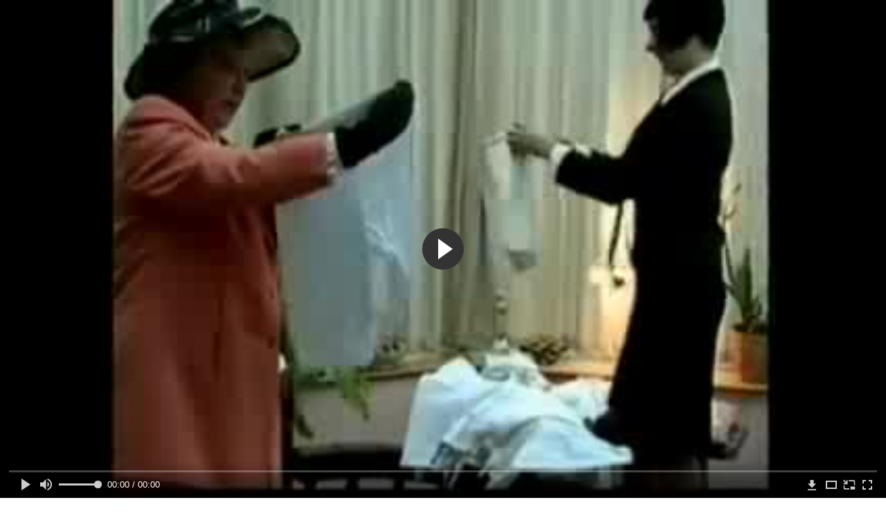

--- FILE ---
content_type: text/html; charset=utf-8
request_url: http://ridtube.me/videos/25185/
body_size: 11360
content:
<!DOCTYPE html>
<html lang="ru">
<head>
	<title>Бабуля выбрала себе панталоны</title>
	<meta http-equiv="Content-Type" content="text/html; charset=utf-8"/>
	<meta name="description" content="Старушка по статусу не может носить стринги или откровенное бикини, но всегда рада выбрать себе новые панталоны в магазине нижнего белья."/>
	<meta name="keywords" content="Бабушки, в магазине, бабушка, старуха, стринги, gjhyj, Xnxx, sex porno, сексвидео, секес, секус, порнушечка"/>
	<meta name="generator" content="KVS CMS"/>
	<meta name="viewport" content="width=device-width, initial-scale=1">
			<link href="http://ridtube.me/styles/all-responsive-metal.css?v=5.3" rel="stylesheet" type="text/css"/>
		<link href="http://ridtube.me/styles/jquery.fancybox-metal.css?v=5.3" rel="stylesheet" type="text/css"/>
					<meta property="og:title" content="Бабуля выбрала себе панталоны"/>
				<meta property="og:image" content="http://ridtube.me/contents/videos_screenshots/25000/25185/preview.jpg"/>
				<meta property="og:description" content="Старушка по статусу не может носить стринги или откровенное бикини, но всегда рада выбрать себе новые панталоны в магазине нижнего белья."/>
	 

<link href="http://ridtube.me/videos/25185/" rel="canonical" />
	<link rel="alternate" media="only screen and (max-width: 640px)" href="https://riddg2.site/videos/25185/">
	      
</head>
<body>
<div class="container">
	<div class="header">
		<div class="logo">
			<a href="http://ridtube.me/"></a>
		</div>
		<div class="search">
			<form id="search_form" action="http://ridtube.me/search/" method="get" data-url="http://ridtube.me/search/%QUERY%/">
				<span class="search-button">Искать</span>
				<div class="search-text"><input type="text" name="q" placeholder="Поиск" value=""/></div>
			</form>
		</div>
	</div>
	<nav>
		<div class="navigation">
			<button class="button">
				<span class="icon">
					<span class="ico-bar"></span>
					<span class="ico-bar"></span>
					<span class="ico-bar"></span>
				</span>
			</button>
						<ul class="primary">
				<li >
					<a href="http://ridtube.me/" id="item1">Порнуха</a>
				</li>
				<li >
					<a href="http://ridtube.me/latest-updates/" id="item2">Новые</a>
				</li>
                    <li >
						<a href="/se.php" id="item13">Порно тренды</a>
					</li>
				<li >
					<a href="http://ridtube.me/top-rated/" id="item3">Топовые</a>
				</li>
				<li >
					<a href="http://ridtube.me/most-popular/" id="item4">Популярные</a>
				</li>
													<li >
						<a href="http://ridtube.me/categories/" id="item6">Категории</a>
					</li>
									<li >
						<a href="http://ridtube.me/tags/" id="item12">Жанры порно</a>
					</li>
																											</ul>
			<ul class="secondary">
							</ul>
		</div>
	</nav>
<div class="content">
		
<div class="headline">
	<h1>Бабуля выбрала себе панталоны</h1>
</div>
<div class="block-video">
	<div class="table right-video-list">
		<div class="" id="list_videos_right_videos">
		
<div class="box">
	<div class="list-videos">
		<div class="margin-fix" id="list_videos_right_videos_items">
																		<div class="item  ">
						<a href="http://ridtube.me/videos/15675/" title="Возбужденный клитор от вибратора" data-rt="1:b741966abb5568f42b06568e9137876f:0:15675:1:">
							<div class="img">
																	<img class="thumb lazy-load" src="[data-uri]" data-original="http://ridtube.me/contents/videos_screenshots/15000/15675/280x210/1.jpg" alt="Возбужденный клитор от вибратора"  data-preview="http://ridtube.me/get_file/3/694dcad72b3186cf5db7a86b67127bff6fe6a2823b/15000/15675/15675.mp4/"  width="280" height="210"/>
																																																</div>
							<strong class="title">
																	Возбужденный клитор от вибратора
															</strong>
							<div class="wrap">
								<div class="duration">3:29</div>

																								<div class="rating positive">
									83%
								</div>
							</div>
							<div class="wrap">
																								<div class="added"><em>7 лет назад</em></div>
								<div class="views">16 152</div>
							</div>
						</a>
											</div>
									<div class="item  ">
						<a href="http://ridtube.me/videos/15588/" title="Беременная девушка позирует перед камерой" data-rt="2:b741966abb5568f42b06568e9137876f:0:15588:1:">
							<div class="img">
																	<img class="thumb lazy-load" src="[data-uri]" data-original="http://ridtube.me/contents/videos_screenshots/15000/15588/280x210/1.jpg" alt="Беременная девушка позирует перед камерой"  data-preview="http://ridtube.me/get_file/3/5c73d9709ec63f9a9b27431b0d9b3cf22911c32d48/15000/15588/15588.mp4/"  width="280" height="210"/>
																																																</div>
							<strong class="title">
																	Беременная девушка позирует перед камерой
															</strong>
							<div class="wrap">
								<div class="duration">12:55</div>

																								<div class="rating positive">
									50%
								</div>
							</div>
							<div class="wrap">
																								<div class="added"><em>7 лет назад</em></div>
								<div class="views">13 511</div>
							</div>
						</a>
											</div>
									<div class="item  ">
						<a href="http://ridtube.me/videos/27890/" title="Русские парни и девушки развлекаются на берегу реки" data-rt="3:b741966abb5568f42b06568e9137876f:0:27890:1:">
							<div class="img">
																	<img class="thumb lazy-load" src="[data-uri]" data-original="http://ridtube.me/contents/videos_screenshots/27000/27890/280x210/1.jpg" alt="Русские парни и девушки развлекаются на берегу реки"  data-preview="http://ridtube.me/get_file/3/08372d116d087bcb7178894eb47e5f5adac0173cdc/27000/27890/27890.mp4/"  width="280" height="210"/>
																																																</div>
							<strong class="title">
																	Русские парни и девушки развлекаются на берегу реки
															</strong>
							<div class="wrap">
								<div class="duration">6:09</div>

																								<div class="rating positive">
									68%
								</div>
							</div>
							<div class="wrap">
																								<div class="added"><em>7 лет назад</em></div>
								<div class="views">39 219</div>
							</div>
						</a>
											</div>
									<div class="item  ">
						<a href="http://ridtube.me/videos/20299/" title="Пока пьяная баба спала мужик трахнул ее" data-rt="4:b741966abb5568f42b06568e9137876f:0:20299:1:">
							<div class="img">
																	<img class="thumb lazy-load" src="[data-uri]" data-original="http://ridtube.me/contents/videos_screenshots/20000/20299/280x210/1.jpg" alt="Пока пьяная баба спала мужик трахнул ее"  data-preview="http://ridtube.me/get_file/3/48e005bcfc5f5fdaec520deff73e997772eec23e6b/20000/20299/20299.mp4/"  width="280" height="210"/>
																																																</div>
							<strong class="title">
																	Пока пьяная баба спала мужик трахнул ее
															</strong>
							<div class="wrap">
								<div class="duration">4:09</div>

																								<div class="rating negative">
									42%
								</div>
							</div>
							<div class="wrap">
																								<div class="added"><em>7 лет назад</em></div>
								<div class="views">144 018</div>
							</div>
						</a>
											</div>
									<div class="item  ">
						<a href="http://ridtube.me/videos/20280/" title="Спящую пьяную студентку трахает пацан" data-rt="5:b741966abb5568f42b06568e9137876f:0:20280:1:">
							<div class="img">
																	<img class="thumb lazy-load" src="[data-uri]" data-original="http://ridtube.me/contents/videos_screenshots/20000/20280/280x210/1.jpg" alt="Спящую пьяную студентку трахает пацан"  data-preview="http://ridtube.me/get_file/3/4f73e8b185671a4d74d7c344c954f564adfc12fc28/20000/20280/20280.mp4/"  width="280" height="210"/>
																																																</div>
							<strong class="title">
																	Спящую пьяную студентку трахает пацан
															</strong>
							<div class="wrap">
								<div class="duration">4:49</div>

																								<div class="rating positive">
									66%
								</div>
							</div>
							<div class="wrap">
																								<div class="added"><em>7 лет назад</em></div>
								<div class="views">169 254</div>
							</div>
						</a>
											</div>
									<div class="item  ">
						<a href="http://ridtube.me/videos/22597/" title="Женщина смотрит порнуху и мастурбирует" data-rt="6:b741966abb5568f42b06568e9137876f:0:22597:1:">
							<div class="img">
																	<img class="thumb lazy-load" src="[data-uri]" data-original="http://ridtube.me/contents/videos_screenshots/22000/22597/280x210/1.jpg" alt="Женщина смотрит порнуху и мастурбирует"  data-preview="http://ridtube.me/get_file/3/61af31170370d7b8f56fa5c78a9941f8725992cb8f/22000/22597/22597.mp4/"  width="280" height="210"/>
																																																</div>
							<strong class="title">
																	Женщина смотрит порнуху и мастурбирует
															</strong>
							<div class="wrap">
								<div class="duration">4:52</div>

																								<div class="rating positive">
									71%
								</div>
							</div>
							<div class="wrap">
																								<div class="added"><em>7 лет назад</em></div>
								<div class="views">20 942</div>
							</div>
						</a>
											</div>
									<div class="item  ">
						<a href="http://ridtube.me/videos/20528/" title="Анальный секс со зрелой дамой" data-rt="7:b741966abb5568f42b06568e9137876f:0:20528:1:">
							<div class="img">
																	<img class="thumb lazy-load" src="[data-uri]" data-original="http://ridtube.me/contents/videos_screenshots/20000/20528/280x210/1.jpg" alt="Анальный секс со зрелой дамой"  data-preview="http://ridtube.me/get_file/3/618c5efb5e7b7daec4e22c3f53b123dcf70caa5800/20000/20528/20528.mp4/"  width="280" height="210"/>
																																																</div>
							<strong class="title">
																	Анальный секс со зрелой дамой
															</strong>
							<div class="wrap">
								<div class="duration">7:00</div>

																								<div class="rating positive">
									50%
								</div>
							</div>
							<div class="wrap">
																								<div class="added"><em>7 лет назад</em></div>
								<div class="views">11 303</div>
							</div>
						</a>
											</div>
									<div class="item  ">
						<a href="http://ridtube.me/videos/9475/" title="Замужняя женщина взяла в рот у незнакомца" data-rt="8:b741966abb5568f42b06568e9137876f:0:9475:1:">
							<div class="img">
																	<img class="thumb lazy-load" src="[data-uri]" data-original="http://ridtube.me/contents/videos_screenshots/9000/9475/280x210/1.jpg" alt="Замужняя женщина взяла в рот у незнакомца"  data-preview="http://ridtube.me/get_file/3/8b0190f2927db95128f2e84f888f869586d1fee9d7/9000/9475/9475.mp4/"  width="280" height="210"/>
																																																</div>
							<strong class="title">
																	Замужняя женщина взяла в рот у незнакомца
															</strong>
							<div class="wrap">
								<div class="duration">9:18</div>

																								<div class="rating positive">
									70%
								</div>
							</div>
							<div class="wrap">
																								<div class="added"><em>7 лет назад</em></div>
								<div class="views">22 812</div>
							</div>
						</a>
											</div>
										
    <div class="item">    <a  rel="nofollow"  href="/videos/27739/">        <div class="img" style="width: 100%; height: 100%; overflow: hidden;">            <img class="thumb lazy-load" src="/contents/videos_screenshots/27000/27739/280x210/1.jpg"  />        </div>    </a></div><div class="item">    <a  rel="nofollow"  href="/videos/30272/">        <div class="img" style="width: 100%; height: 100%; overflow: hidden;">            <img class="thumb lazy-load" src="/contents/videos_screenshots/30000/30272/280x210/1.jpg"  />        </div>    </a></div><div class="item">    <a  rel="nofollow"  href="/videos/21540/">        <div class="img" style="width: 100%; height: 100%; overflow: hidden;">            <img class="thumb lazy-load" src="/contents/videos_screenshots/21000/21540/280x210/1.jpg"  />        </div>    </a></div><div class="item">    <a  rel="nofollow"  href="/videos/28035/">        <div class="img" style="width: 100%; height: 100%; overflow: hidden;">            <img class="thumb lazy-load" src="/contents/videos_screenshots/28000/28035/280x210/1.jpg"  />        </div>    </a></div>
		</div>
	</div>
</div></div>
<style>
.right-video-list .list-videos .item .wrap:last-of-type {
	display: none;
}
	.block-video .right-video-list {
		max-width: 320px;
		background: transparent;
		padding: 0 0 0 10px;
		margin:0;
	}

	.right-video-list .headline {
		padding-top: 0;
		padding-bottom: 0;
		border: 0;
	}

	.right-video-list .box {
		background: transparent;
		padding: 0;
	}

	.right-video-list .margin-fix {
		display: flex;
		align-items: flex-start;
		justify-content: space-between;
		flex-wrap: wrap;
		margin: 0 0 10px;
	}

	.right-video-list .list-videos .item {
		width:50%;
		margin: 0;
		box-sizing: border-box;
    background: transparent;
	}

	.right-video-list .list-videos .img {
		width: 100%;
		height: auto;
	}

	.right-video-list .list-videos .img img {
		border-radius: 6px;
	}

	.right-video-list .spots {
		padding: 10px;
	}

	.block-video .table .opt {
		margin: 0 0 10px;
		width: 300px;
		height: auto;
	}
</style>
		<div class="spots">
			
		</div>
	</div>
	<div class="video-holder">
	<div class="vdd-element">
		<div class="player">
			<div class="player-holder">
															

<div class="player-wrap" style="width: 100%; height: 0; padding-bottom: 75%">
        <script src="https://cdn.fluidplayer.com/v3/current/fluidplayer.min.js"></script>
    <video id="fluid-player-e2e-case" class="player-wrap">
		<source src="http://ridtube.me/get_file/3/0945a4537b272a6e434621a40a063a68208958100c/25000/25185/25185.mp4/" type="video/mp4"/>
    </video>
    <div id="related-videos" style="display: none; position: absolute; width: 65%; height: 60%; top: 5%; left: 15%; color: #fff; z-index: 10; justify-content: center; align-items: flex-start;"></div>
</div>

<script>
    var postrollShown = false;
    var pauserollShown = false;
    var adPlaying = false;
    var firstVisit = parseInt(localStorage.getItem('firstVisit')) || Date.now();
    var lastAdTime = parseInt(localStorage.getItem('lastAdTime')) || 0;

    if (!localStorage.getItem('firstVisit')) {
        localStorage.setItem('firstVisit', firstVisit);
    }

    function canShowPreroll() {
        const now = Date.now();
        const activeAdDuration = 4 * 60 * 1000;
        const adCooldown = 60 * 60 * 1000;

        if (now - firstVisit < activeAdDuration) {
            return true;
        }

        if (now - lastAdTime > adCooldown) {
            localStorage.setItem('firstVisit', now);
            localStorage.setItem('lastAdTime', now);
            return true;
        }

        return false;
    }

    var instance = fluidPlayer('fluid-player-e2e-case', {
        layoutControls: {
            posterImage: 'http://ridtube.me/contents/videos_screenshots/25000/25185/preview.jpg',
            controlBar: {
                autoHideTimeout: 3,
                animated: true,
                autoHide: true
            },
            allowDownload: true
        },
        vastOptions: {
            allowVPAID: true,
            adList: canShowPreroll() ? [
                {
                    roll: 'preRoll',
                    vastTag: '',
                }
            ] : []
        }
    });

    instance.on('play', function() {
        adPlaying = false;
        document.getElementById('related-videos').style.display = 'none';
        postrollShown = false;
        pauserollShown = false;
    });

    instance.on('ended', function() {
        if (!postrollShown && !adPlaying) {
            document.getElementById('related-videos').style.display = 'flex';
            postrollShown = true;
        }
    });

    instance.on('adStarted', function() {
        adPlaying = true;
		pauserollShown = false;
        document.getElementById('related-videos').style.display = 'none';
        localStorage.setItem('lastAdTime', Date.now());
    });

    instance.on('adEnded', function() {
        adPlaying = false;
		pauserollShown = false;
    });

    instance.on('pause', function() {
        if (!adPlaying) {
            $.ajax({
                url: '/get_random_videos.php',
                method: 'GET',
                success: function(response) {
                    document.getElementById('related-videos').innerHTML = response;
                    document.getElementById('related-videos').style.display = 'flex';
                },
                error: function() {
                    console.error('Ошибка при загрузке pauseroll.');
                }
            });
        }
    });
</script>

<style>
    .fluid_video_wrapper {
        position: absolute;
        height: 100% !important;
        width: 100% !important;
        top: 0;
        left: 0;
        z-index: 1;
    }
</style>

												</div></div>
		</div>
					
				<div class="video-info">
			<div class="info-holder">
<div class="tizer">
<div class="sponsor"><a href="/images/obmen/rt01.php" rel="nofollow" target="_blank"><img src="/images/obmen/rt01.jpg"/></a></div>
</div>
				<div class="info-buttons">
					<div class="rating-container">
													<a href="#like" class="rate-like" title="Мне нравится" data-video-id="25185" data-vote="5">Мне нравится</a>
							<a href="#dislike" class="rate-dislike" title="Мне не нравится" data-video-id="25185" data-vote="0">Мне не нравится</a>
												<div class="rating">
														
														
							<span class="voters" data-success="Спасибо!" data-error="IP уже голосовал">100% (3 голоса)</span>
							<span class="scale-holder"><span class="scale" style="width:100%;" data-rating="5.0000" data-votes="3"></span></span>
						</div>
					</div>
										<div class="tabs-menu">
						<ul>
							<li><a href="#tab_video_info" class="toggle-button">Информация</a></li>
																					
							<li><a href="#tab_comments" class="toggle-button">Комментарии (0)</a></li>
						</ul>
					</div>
				</div>
				<div id="tab_video_info" class="tab-content">
					<div class="block-details">
												<div class="info">
															<div class="item">
									Порно видео:
									<em>Старушка по статусу не может носить стринги или откровенное бикини, но всегда рада выбрать себе новые панталоны в магазине нижнего белья.</em>
								</div>
																													<div class="item">
									Категории:
																			<a href="http://ridtube.me/categories/babushki/">Бабушки</a>
																	</div>
																						<div class="item">
									Тэги:
																			<a href="http://ridtube.me/tags/v-magazine/">в магазине</a>
																			<a href="http://ridtube.me/tags/babushka/">бабушка</a>
																			<a href="http://ridtube.me/tags/staruha/">старуха</a>
																			<a href="http://ridtube.me/tags/stringi/">стринги</a>
																			<a href="http://ridtube.me/tags/gjhyj/">gjhyj</a>
																			<a href="http://ridtube.me/tags/xnxx/">Xnxx</a>
																			<a href="http://ridtube.me/tags/sex-porno/">sex porno</a>
																			<a href="http://ridtube.me/tags/seksvideo/">сексвидео</a>
																			<a href="http://ridtube.me/tags/sekes/">секес</a>
																			<a href="http://ridtube.me/tags/sekus/">секус</a>
																			<a href="http://ridtube.me/tags/pornushechka/">порнушечка</a>
																	</div>
																																				<div class="item">
									Скачать:
																													<a href="http://ridtube.me/get_file/3/0945a4537b272a6e434621a40a063a68208958100c/25000/25185/25185.mp4/?download_filename=27671.mp4&download=true" data-attach-session="PHPSESSID">MP4, 22.21 Mb</a>
																	</div>
													</div>
					</div>
				</div>
												<div id="tab_share" class="tab-content hidden">
					<div class="block-share">
						<form>
							<div class="row">
								<label for="share_link" class="field-label">Ссылка на это видео</label>
								<div class="block-bookmarks">
								</div>
								<input type="text" id="share_link" class="textfield middle" value="http://ridtube.me/videos/25185/" readonly>
							</div>
							<div class="row">
								<label for="share_bb_code" class="field-label">BB код</label>
								<input type="text" id="share_bb_code" class="textfield" value="[url=http://ridtube.me/videos/25185/]Бабуля выбрала себе панталоны[/url]" readonly>
							</div>
													</form>
					</div>
				</div>
				<div id="tab_comments" class="tab-content hidden">
						
<div class="block-comments" data-block-id="video_comments_video_comments">
	<form method="post">
									<a href="#add_comment" class="toggle-button">Добавить комментарий</a>
							<label class="field-label">Комментарии</label>
		<span class="hint">
																				Вы будете первым!
					</span>

					<div class="success hidden">
				Спасибо! Ваш комментарий отправлен на проверку.
			</div>
			<div class="block-new-comment">
				<div class="generic-error hidden"></div>
				<div>
											<div class="row">
							<label for="comment_username" class="field-label">Ваше имя</label>
							<input type="text" id="comment_username" name="anonymous_username" maxlength="30" class="textfield" placeholder="введите имя, если хотите персонифицировать свой комментарий"/>
						</div>
										<div class="row">
						<label for="comment_message" class="field-label required">Комментарий</label>
													<div class="smileys-support">
								<div class="smileys-bar">
	<img data-src="http://ridtube.me/images/emoticons/smile.png" alt=":)"/>
	<img data-src="http://ridtube.me/images/emoticons/cool.png" alt="8-)"/>
	<img data-src="http://ridtube.me/images/emoticons/cwy.png" alt=";("/>
	<img data-src="http://ridtube.me/images/emoticons/grin.png" alt=":D"/>
	<img data-src="http://ridtube.me/images/emoticons/sad.png" alt=":("/>
	<img data-src="http://ridtube.me/images/emoticons/shocked.png" alt=":O"/>
	<img data-src="http://ridtube.me/images/emoticons/tongue.png" alt=":P"/>
	<img data-src="http://ridtube.me/images/emoticons/wink.png" alt=";)"/>
	<img data-src="http://ridtube.me/images/emoticons/heart.png" alt=":heart:"/>
	<img data-src="http://ridtube.me/images/emoticons/ermm.png" alt=":ermm:"/>
	<img data-src="http://ridtube.me/images/emoticons/angel.png" alt=":angel:"/>
	<img data-src="http://ridtube.me/images/emoticons/angry.png" alt=":angry:"/>
	<img data-src="http://ridtube.me/images/emoticons/alien.png" alt=":alien:"/>
	<img data-src="http://ridtube.me/images/emoticons/blink.png" alt=":blink:"/>
	<img data-src="http://ridtube.me/images/emoticons/blush.png" alt=":blush:"/>
	<img data-src="http://ridtube.me/images/emoticons/cheerful.png" alt=":cheerful:"/>
	<img data-src="http://ridtube.me/images/emoticons/devil.png" alt=":devil:"/>
	<img data-src="http://ridtube.me/images/emoticons/dizzy.png" alt=":dizzy:"/>
	<img data-src="http://ridtube.me/images/emoticons/getlost.png" alt=":getlost:"/>
	<img data-src="http://ridtube.me/images/emoticons/happy.png" alt=":happy:"/>
	<img data-src="http://ridtube.me/images/emoticons/kissing.png" alt=":kissing:"/>
	<img data-src="http://ridtube.me/images/emoticons/ninja.png" alt=":ninja:"/>
	<img data-src="http://ridtube.me/images/emoticons/pinch.png" alt=":pinch:"/>
	<img data-src="http://ridtube.me/images/emoticons/pouty.png" alt=":pouty:"/>
	<img data-src="http://ridtube.me/images/emoticons/sick.png" alt=":sick:"/>
	<img data-src="http://ridtube.me/images/emoticons/sideways.png" alt=":sideways:"/>
	<img data-src="http://ridtube.me/images/emoticons/silly.png" alt=":silly:"/>
	<img data-src="http://ridtube.me/images/emoticons/sleeping.png" alt=":sleeping:"/>
	<img data-src="http://ridtube.me/images/emoticons/unsure.png" alt=":unsure:"/>
	<img data-src="http://ridtube.me/images/emoticons/w00t.png" alt=":woot:"/>
	<img data-src="http://ridtube.me/images/emoticons/wassat.png" alt=":wassat:"/>
</div>								<textarea class="textarea" id="comment_message" name="comment" rows="3" placeholder=""></textarea>
								<div class="field-error down"></div>
							</div>
											</div>
					<div class="bottom">
													<label>Пожалуйста, подтвердите, что вы не являетесь автоматической программой.</label>
							<div class="captcha-control">
																	<div class="image">
										<img data-src="http://ridtube.me/captcha/comments/?rand=1768548509" alt="Картинка защиты"/>
										<label for="comment_code" class="field-label required">Код защиты</label>
										<input type="text" id="comment_code" class="textfield" name="code" autocomplete="off">
										<div class="field-error up"></div>
									</div>
																<input type="hidden" name="action" value="add_comment"/>
								<input type="hidden" name="video_id" value="25185">
								<input type="submit" class="submit" value="Отправить">
							</div>
											</div>
				</div>
			</div>
			</form>

	<div class="list-comments hidden">
	<div id="video_comments_video_comments">
		<div class="margin-fix" id="video_comments_video_comments_items">
					</div>

								</div>
</div></div>


				</div>
			</div>
		</div>
<!--
<div class="sponsor"><a href="/images/obmen/pa01.php" rel="nofollow" target="_blank"><img width="100%" height="100%" src="/images/obmen/pa01.jpg"/></a></div>
<div class="sponsor"><a href="/images/obmen/sp01.php" rel="nofollow" target="_blank"><img src="/images/obmen/sp01.jpg"/></a></div>
-->
<table width="100%" height="100%">  <tbody>    <tr><td style="width: 33.33%;">  <div style="width: 100%; height: auto; display: flex; justify-content: center; align-items: center;">    <a rel="nofollow" href="/videos/16026/">      <div class="img" style="width: 100%; height: auto; overflow: hidden;">        <img src="/contents/videos_screenshots/16000/16026/280x210/1.jpg" style="width: 100%; height: auto;">      </div>    </a>  </div></td><td style="width: 33.33%;">  <div style="width: 100%; height: auto; display: flex; justify-content: center; align-items: center;">    <a rel="nofollow" href="/videos/19254/">      <div class="img" style="width: 100%; height: auto; overflow: hidden;">        <img src="/contents/videos_screenshots/19000/19254/280x210/1.jpg" style="width: 100%; height: auto;">      </div>    </a>  </div></td><td style="width: 33.33%;">  <div style="width: 100%; height: auto; display: flex; justify-content: center; align-items: center;">    <a rel="nofollow" href="/videos/3095/">      <div class="img" style="width: 100%; height: auto; overflow: hidden;">        <img src="/contents/videos_screenshots/3000/3095/280x210/1.jpg" style="width: 100%; height: auto;">      </div>    </a>  </div></td>    </tr>  </tbody></table>	</div>
</div>
<div class="box bottom-adv"><script src="https://mrgr.me/stats/counter.js"></script></div>

	<div class="related-videos" id="list_videos_related_videos">
	<ul class="list-sort" id="list_videos_related_videos_filter_list">
					<li><span>Похожие видео</span></li>
		
		
			</ul>
		
<div class="box">
	<div class="list-videos">
		<div class="margin-fix" id="list_videos_related_videos_items">
																		<div class="item  ">
						<a href="http://ridtube.me/videos/8364/" title="Молоденькая Сюзанна своим ротиком заработала себе пятерку в школе" data-rt="1:666b145e147500c0e495436f30b65f53:0:8364:1:">
							<div class="img">
																	<img class="thumb lazy-load" src="[data-uri]" data-original="http://ridtube.me/contents/videos_screenshots/8000/8364/280x210/1.jpg" alt="Молоденькая Сюзанна своим ротиком заработала себе пятерку в школе"  data-preview="http://ridtube.me/get_file/3/f5b5ebb1d5be77da6d716976ecaa1a0c489f65d763/8000/8364/8364.mp4/"  width="280" height="210"/>
																																																</div>
							<strong class="title">
																	Молоденькая Сюзанна своим ротиком заработала себе пятерку в школе
															</strong>
							<div class="wrap">
								<div class="duration">1:04</div>

																								<div class="rating positive">
									71%
								</div>
							</div>
							<div class="wrap">
																								<div class="added"><em>7 лет назад</em></div>
								<div class="views">8 212</div>
							</div>
						</a>
											</div>
									<div class="item  ">
						<a href="http://ridtube.me/videos/2701/" title="Лысый чернокожий паренек подцепил себе телочку и потащил трахаться" data-rt="2:666b145e147500c0e495436f30b65f53:0:2701:1:">
							<div class="img">
																	<img class="thumb lazy-load" src="[data-uri]" data-original="http://ridtube.me/contents/videos_screenshots/2000/2701/280x210/1.jpg" alt="Лысый чернокожий паренек подцепил себе телочку и потащил трахаться"  data-preview="http://ridtube.me/get_file/3/08e20d524d76e09706da37b3c750103e1391f8e037/2000/2701/2701.mp4/"  width="280" height="210"/>
																																																</div>
							<strong class="title">
																	Лысый чернокожий паренек подцепил себе телочку и потащил трахаться
															</strong>
							<div class="wrap">
								<div class="duration">11:21</div>

																								<div class="rating positive">
									100%
								</div>
							</div>
							<div class="wrap">
																								<div class="added"><em>7 лет назад</em></div>
								<div class="views">6 386</div>
							</div>
						</a>
											</div>
									<div class="item  ">
						<a href="http://ridtube.me/videos/29995/" title="Вебкам модель танцует в чате для привлечения внимания к себе" data-rt="3:666b145e147500c0e495436f30b65f53:0:29995:1:">
							<div class="img">
																	<img class="thumb lazy-load" src="[data-uri]" data-original="http://ridtube.me/contents/videos_screenshots/29000/29995/280x210/1.jpg" alt="Вебкам модель танцует в чате для привлечения внимания к себе"  data-preview="http://ridtube.me/get_file/3/ccee86bcadb034be57ea9dfa8db7196dbd97a26967/29000/29995/29995.mp4/"  width="280" height="210"/>
																																																</div>
							<strong class="title">
																	Вебкам модель танцует в чате для привлечения внимания к себе
															</strong>
							<div class="wrap">
								<div class="duration">7:11</div>

																								<div class="rating positive">
									100%
								</div>
							</div>
							<div class="wrap">
																								<div class="added"><em>6 лет назад</em></div>
								<div class="views">10 392</div>
							</div>
						</a>
											</div>
									<div class="item  ">
						<a href="http://ridtube.me/videos/30978/" title="Женщина с волосатыми подмышками у камина засовывает трусики себе в мохнатку" data-rt="4:666b145e147500c0e495436f30b65f53:0:30978:1:">
							<div class="img">
																	<img class="thumb lazy-load" src="[data-uri]" data-original="http://ridtube.me/contents/videos_screenshots/30000/30978/280x210/1.jpg" alt="Женщина с волосатыми подмышками у камина засовывает трусики себе в мохнатку"  data-preview="http://ridtube.me/get_file/3/43232d623069ae606a84ca2f3183ceeede411c4e9f/30000/30978/30978.mp4/"  width="280" height="210"/>
																																																</div>
							<strong class="title">
																	Женщина с волосатыми подмышками у камина засовывает трусики себе в мохнатку
															</strong>
							<div class="wrap">
								<div class="duration">9:56</div>

																								<div class="rating positive">
									91%
								</div>
							</div>
							<div class="wrap">
																								<div class="added"><em>5 лет назад</em></div>
								<div class="views">13 409</div>
							</div>
						</a>
											</div>
									<div class="item  ">
						<a href="http://ridtube.me/videos/26776/" title="Немолодая латиноска нашла себе бойфренда" data-rt="5:666b145e147500c0e495436f30b65f53:0:26776:1:">
							<div class="img">
																	<img class="thumb lazy-load" src="[data-uri]" data-original="http://ridtube.me/contents/videos_screenshots/26000/26776/280x210/1.jpg" alt="Немолодая латиноска нашла себе бойфренда"  data-preview="http://ridtube.me/get_file/3/dd8422d859e103bb03ea5f449ce4762377054fde4a/26000/26776/26776.mp4/"  width="280" height="210"/>
																																																</div>
							<strong class="title">
																	Немолодая латиноска нашла себе бойфренда
															</strong>
							<div class="wrap">
								<div class="duration">14:04</div>

																								<div class="rating positive">
									100%
								</div>
							</div>
							<div class="wrap">
																								<div class="added"><em>7 лет назад</em></div>
								<div class="views">5 207</div>
							</div>
						</a>
											</div>
									<div class="item  ">
						<a href="http://ridtube.me/videos/27946/" title="Жена делает мужу роскошный минет помогая себе руками" data-rt="6:666b145e147500c0e495436f30b65f53:0:27946:1:">
							<div class="img">
																	<img class="thumb lazy-load" src="[data-uri]" data-original="http://ridtube.me/contents/videos_screenshots/27000/27946/280x210/1.jpg" alt="Жена делает мужу роскошный минет помогая себе руками"  data-preview="http://ridtube.me/get_file/3/dc0442891d7e68d442f84128611503ea4f96a52dc3/27000/27946/27946.mp4/"  width="280" height="210"/>
																																																</div>
							<strong class="title">
																	Жена делает мужу роскошный минет помогая себе руками
															</strong>
							<div class="wrap">
								<div class="duration">1:06</div>

																								<div class="rating positive">
									81%
								</div>
							</div>
							<div class="wrap">
																								<div class="added"><em>7 лет назад</em></div>
								<div class="views">13 996</div>
							</div>
						</a>
											</div>
									<div class="item  ">
						<a href="http://ridtube.me/videos/26536/" title="Любитель старых кисок нашёл себе забаву" data-rt="7:666b145e147500c0e495436f30b65f53:0:26536:1:">
							<div class="img">
																	<img class="thumb lazy-load" src="[data-uri]" data-original="http://ridtube.me/contents/videos_screenshots/26000/26536/280x210/1.jpg" alt="Любитель старых кисок нашёл себе забаву"  data-preview="http://ridtube.me/get_file/3/bd3284e56562808717f570e81ec7e0aef97a777b4c/26000/26536/26536.mp4/"  width="280" height="210"/>
																																																</div>
							<strong class="title">
																	Любитель старых кисок нашёл себе забаву
															</strong>
							<div class="wrap">
								<div class="duration">4:09</div>

																								<div class="rating positive">
									75%
								</div>
							</div>
							<div class="wrap">
																								<div class="added"><em>7 лет назад</em></div>
								<div class="views">6 971</div>
							</div>
						</a>
											</div>
									<div class="item  ">
						<a href="http://ridtube.me/videos/27999/" title="Муж и жена приглашают к себе в гости нового знакомого" data-rt="8:666b145e147500c0e495436f30b65f53:0:27999:1:">
							<div class="img">
																	<img class="thumb lazy-load" src="[data-uri]" data-original="http://ridtube.me/contents/videos_screenshots/27000/27999/280x210/1.jpg" alt="Муж и жена приглашают к себе в гости нового знакомого"  data-preview="http://ridtube.me/get_file/3/7134748262b6884b5c33916f56db1e03409cb26bf6/27000/27999/27999.mp4/"  width="280" height="210"/>
																																																</div>
							<strong class="title">
																	Муж и жена приглашают к себе в гости нового знакомого
															</strong>
							<div class="wrap">
								<div class="duration">2:03</div>

																								<div class="rating positive">
									100%
								</div>
							</div>
							<div class="wrap">
																								<div class="added"><em>7 лет назад</em></div>
								<div class="views">7 737</div>
							</div>
						</a>
											</div>
									<div class="item  ">
						<a href="http://ridtube.me/videos/29241/" title="Хотелось бы на улице найти себе давалку" data-rt="9:666b145e147500c0e495436f30b65f53:0:29241:1:">
							<div class="img">
																	<img class="thumb lazy-load" src="[data-uri]" data-original="http://ridtube.me/contents/videos_screenshots/29000/29241/280x210/1.jpg" alt="Хотелось бы на улице найти себе давалку"  data-preview="http://ridtube.me/get_file/3/895d2a89bc33ff9fa02a75b17e79419084eb6acb8f/29000/29241/29241.mp4/"  width="280" height="210"/>
																																																</div>
							<strong class="title">
																	Хотелось бы на улице найти себе давалку
															</strong>
							<div class="wrap">
								<div class="duration">10:11</div>

																								<div class="rating positive">
									62%
								</div>
							</div>
							<div class="wrap">
																								<div class="added"><em>7 лет назад</em></div>
								<div class="views">7 206</div>
							</div>
						</a>
											</div>
									<div class="item  ">
						<a href="http://ridtube.me/videos/29121/" title="Lelu Love сама себе фут-фетишистка" data-rt="10:666b145e147500c0e495436f30b65f53:0:29121:1:">
							<div class="img">
																	<img class="thumb lazy-load" src="[data-uri]" data-original="http://ridtube.me/contents/videos_screenshots/29000/29121/280x210/1.jpg" alt="Lelu Love сама себе фут-фетишистка"  data-preview="http://ridtube.me/get_file/3/a70b932fbe59f74d134260669f3a49ec61ca036caf/29000/29121/29121.mp4/"  width="280" height="210"/>
																																																</div>
							<strong class="title">
																	Lelu Love сама себе фут-фетишистка
															</strong>
							<div class="wrap">
								<div class="duration">5:33</div>

																								<div class="rating positive">
									100%
								</div>
							</div>
							<div class="wrap">
																								<div class="added"><em>7 лет назад</em></div>
								<div class="views">5 847</div>
							</div>
						</a>
											</div>
									<div class="item  ">
						<a href="http://ridtube.me/videos/29422/" title="Ищу себе давалку в торговом центре" data-rt="11:666b145e147500c0e495436f30b65f53:0:29422:1:">
							<div class="img">
																	<img class="thumb lazy-load" src="[data-uri]" data-original="http://ridtube.me/contents/videos_screenshots/29000/29422/280x210/1.jpg" alt="Ищу себе давалку в торговом центре"  data-preview="http://ridtube.me/get_file/3/8931899dec91dc22b77b9b372cc8805e3c8842af6e/29000/29422/29422.mp4/"  width="280" height="210"/>
																																																</div>
							<strong class="title">
																	Ищу себе давалку в торговом центре
															</strong>
							<div class="wrap">
								<div class="duration">10:00</div>

																								<div class="rating positive">
									66%
								</div>
							</div>
							<div class="wrap">
																								<div class="added"><em>7 лет назад</em></div>
								<div class="views">6 549</div>
							</div>
						</a>
											</div>
									<div class="item  ">
						<a href="http://ridtube.me/videos/17124/" title="Таня ставит себе огромную клизму" data-rt="12:666b145e147500c0e495436f30b65f53:0:17124:1:">
							<div class="img">
																	<img class="thumb lazy-load" src="[data-uri]" data-original="http://ridtube.me/contents/videos_screenshots/17000/17124/280x210/1.jpg" alt="Таня ставит себе огромную клизму"  data-preview="http://ridtube.me/get_file/3/18a6a213bc84fce05599e4693b4a4fe35120660abc/17000/17124/17124.mp4/"  width="280" height="210"/>
																																																</div>
							<strong class="title">
																	Таня ставит себе огромную клизму
															</strong>
							<div class="wrap">
								<div class="duration">22:41</div>

																								<div class="rating positive">
									77%
								</div>
							</div>
							<div class="wrap">
																								<div class="added"><em>7 лет назад</em></div>
								<div class="views">32 552</div>
							</div>
						</a>
											</div>
									<div class="item  ">
						<a href="http://ridtube.me/videos/24096/" title="Нашла себе член студента" data-rt="13:666b145e147500c0e495436f30b65f53:0:24096:1:">
							<div class="img">
																	<img class="thumb lazy-load" src="[data-uri]" data-original="http://ridtube.me/contents/videos_screenshots/24000/24096/280x210/1.jpg" alt="Нашла себе член студента"  data-preview="http://ridtube.me/get_file/3/20a9a23477ba4ace7c0f12a6b6268e951c6fa93f98/24000/24096/24096.mp4/"  width="280" height="210"/>
																																																</div>
							<strong class="title">
																	Нашла себе член студента
															</strong>
							<div class="wrap">
								<div class="duration">11:46</div>

																								<div class="rating positive">
									0%
								</div>
							</div>
							<div class="wrap">
																								<div class="added"><em>7 лет назад</em></div>
								<div class="views">6 697</div>
							</div>
						</a>
											</div>
									<div class="item  ">
						<a href="http://ridtube.me/videos/27900/" title="Муж трахнул жену на диване и кончил себе на живот" data-rt="14:666b145e147500c0e495436f30b65f53:0:27900:1:">
							<div class="img">
																	<img class="thumb lazy-load" src="[data-uri]" data-original="http://ridtube.me/contents/videos_screenshots/27000/27900/280x210/1.jpg" alt="Муж трахнул жену на диване и кончил себе на живот"  data-preview="http://ridtube.me/get_file/3/e0db5a1255f81c7bfa9e36fc3f4f60332dd9d720ca/27000/27900/27900.mp4/"  width="280" height="210"/>
																																																</div>
							<strong class="title">
																	Муж трахнул жену на диване и кончил себе на живот
															</strong>
							<div class="wrap">
								<div class="duration">4:05</div>

																								<div class="rating positive">
									57%
								</div>
							</div>
							<div class="wrap">
																								<div class="added"><em>7 лет назад</em></div>
								<div class="views">11 075</div>
							</div>
						</a>
											</div>
									<div class="item  ">
						<a href="http://ridtube.me/videos/30103/" title="Короткостриженная девушка ищет себе нового любовника в людных местах" data-rt="15:666b145e147500c0e495436f30b65f53:0:30103:1:">
							<div class="img">
																	<img class="thumb lazy-load" src="[data-uri]" data-original="http://ridtube.me/contents/videos_screenshots/30000/30103/280x210/1.jpg" alt="Короткостриженная девушка ищет себе нового любовника в людных местах"  data-preview="http://ridtube.me/get_file/3/fef5393367e71fa66930eb742a94e1f911a6754232/30000/30103/30103.mp4/"  width="280" height="210"/>
																																																</div>
							<strong class="title">
																	Короткостриженная девушка ищет себе нового любовника в людных местах
															</strong>
							<div class="wrap">
								<div class="duration">2:41</div>

																								<div class="rating negative">
									42%
								</div>
							</div>
							<div class="wrap">
																								<div class="added"><em>6 лет назад</em></div>
								<div class="views">9 095</div>
							</div>
						</a>
											</div>
									<div class="item  ">
						<a href="http://ridtube.me/videos/30706/" title="Секретарша пригласила начальника на чашку чая к себе домой и отсосала" data-rt="16:666b145e147500c0e495436f30b65f53:0:30706:1:">
							<div class="img">
																	<img class="thumb lazy-load" src="[data-uri]" data-original="http://ridtube.me/contents/videos_screenshots/30000/30706/280x210/1.jpg" alt="Секретарша пригласила начальника на чашку чая к себе домой и отсосала"  data-preview="http://ridtube.me/get_file/3/2c52ab16436962798a5891bd84a7a37c85e6023d98/30000/30706/30706.mp4/"  width="280" height="210"/>
																																																</div>
							<strong class="title">
																	Секретарша пригласила начальника на чашку чая к себе домой и отсосала
															</strong>
							<div class="wrap">
								<div class="duration">8:08</div>

																								<div class="rating positive">
									81%
								</div>
							</div>
							<div class="wrap">
																								<div class="added"><em>6 лет назад</em></div>
								<div class="views">27 339</div>
							</div>
						</a>
											</div>
										
    <div class="item">    <a  rel="nofollow"  href="/videos/16497/">        <div class="img" style="width: 100%; height: 100%; overflow: hidden;">            <img class="thumb lazy-load" src="/contents/videos_screenshots/16000/16497/280x210/1.jpg"  />        </div>    </a></div><div class="item">    <a  rel="nofollow"  href="/videos/20369/">        <div class="img" style="width: 100%; height: 100%; overflow: hidden;">            <img class="thumb lazy-load" src="/contents/videos_screenshots/20000/20369/280x210/1.jpg"  />        </div>    </a></div><div class="item">    <a  rel="nofollow"  href="/videos/25239/">        <div class="img" style="width: 100%; height: 100%; overflow: hidden;">            <img class="thumb lazy-load" src="/contents/videos_screenshots/25000/25239/280x210/1.jpg"  />        </div>    </a></div><div class="item">    <a  rel="nofollow"  href="/videos/25902/">        <div class="img" style="width: 100%; height: 100%; overflow: hidden;">            <img class="thumb lazy-load" src="/contents/videos_screenshots/25000/25902/280x210/1.jpg"  />        </div>    </a></div>
		</div>
	</div>
</div><div class="tab-content">

</div>
</div>
</div>
<div class="tab-content">
<div class="catmenu">
<no-mpay-index>
<table width="100%" height="100%" border="0">

<tr><td width="15%"><ul class="list">
					<li>
				<a href="/categories/anal/">Анал</a>
			</li>
					<li>
				<a href="/categories/anilingus/">Анилингус</a>
			</li>
					<li>
				<a href="/categories/bdsm-sado-mazo/">БДСМ</a>
			</li>
					<li>
				<a href="/categories/blondinki/">Блондинки</a>
			</li>
					<li>
				<a href="/categories/bolshie-siski/">Большие сиськи</a>
			</li>
					<li>
				<a href="/categories/bolshoy-chlen/">Большой член</a>
			</li>
					<li>
				<a href="/categories/bryunetki/">Брюнетки</a>
			</li>
					<li>
				<a href="/categories/v-ochkah/">В очках</a>
			</li>					
					<li>
				<a href="/categories/vebkamery/">Вебкамеры</a>
			</li>
</ul></td><td width="15%"><ul class="list">					
					<li>
				<a href="/categories/vecherinki/">Вечеринки</a>
			</li>		
					<li>
				<a href="/categories/vibratory/">Вибраторы</a>
			</li>					
					<li>
				<a href="/categories/volosatye-piski/">Волосатые</a>
			</li>
					<li>
				<a href="/categories/ginekolog/">Гинеколог</a>
			</li>
					<li>
				<a href="/categories/gruppovoy-seks/">Групповое</a>
			</li>
					<li>
				<a href="/categories/dvoynoe-proniknovenie/">Двойное проникновение</a>
			</li>
					<li>
				<a href="/categories/dildo/">Дилдо</a>
			</li>
					<li>
				<a href="/categories/dominirovanie/">Доминирование</a>
			</li>
					<li>
				<a href="/categories/jenskaya-masturbaciya/">Мастурбация</a>
			</li>					

</ul></td><td width="15%"><ul class="list">	
					<li>
				<a href="/categories/jenskiy-orgazm/">Оргазм</a>
			</li>
					<li>
				<a href="/categories/incest/">Инцест</a>
			</li>				
					<li>
				<a href="/categories/kastingi-devushek/">Кастинги</a>
			</li>	
					<li>
				<a href="/categories/karliki/">Карлики</a>
			</li>
					<li>
				<a href="/categories/konchayut-v-rot/">Кончают в рот</a>
			</li>
					<li>
				<a href="/categories/kopro/">Копро</a>
			</li>
					<li>
				<a href="/categories/kunnilingus/">Куннилингус</a>
			</li>
					<li>
				<a href="/categories/lesbiyanki/">Лесбиянки</a>
			</li>
					<li>
				<a href="/categories/lyubitelskoe/">Любительское</a>
			</li>
					
</ul></td><td width="15%"><ul class="list">	
			<li>
				<a href="/categories/malenkie-siski/">Маленькие сиськи</a>
			</li>
					<li>
				<a href="/categories/medsestry/">Медсестры</a>
			</li>
					<li>
				<a href="/categories/minet/">Минет</a>
			</li>
					<li>
				<a href="/categories/mulatki/">Мулатки</a>
			</li>
					<li>
				<a href="/categories/nevesty/">Невесты</a>
			</li>
					<li>
				<a href="/categories/negry/">Негры</a>
			</li>				
					<li>
				<a href="/categories/orgii/">Оргии</a>
			</li>										
					<li>
				<a href="/categories/pisayushchie/">Писающие</a>
			</li>
					<li>
				<a href="/categories/popki-devushek/">Попки</a>
			</li>				
					
</ul></td><td width="15%"><ul class="list">	
			<li>
				<a href="/categories/pyanye-jenshchiny/">Пьяные</a>
			</li>
					<li>
				<a href="/categories/rakom/">Раком</a>
			</li>
					<li>
				<a href="/categories/retro-filmy/">Ретро</a>
			</li>
					<li>
				<a href="/categories/russkoe-chastnoe-video/">Русское</a>
			</li>
					<li>
				<a href="/categories/ryjie/">Рыжие</a>
			</li>
					<li>
				<a href="/categories/svingery/">Свингеры</a>
			</li>
					<li>
				<a href="/categories/sekretarshi/">Секретарши</a>
			</li>						
					<li>
				<a href="/categories/seks-muja-s-jenoy/">Жены</a>
			</li>
					<li>
				<a href="/categories/slujanki-i-domrabotnicy/">Служанки</a>
			</li>
					
</ul></td><td width="17%"><ul class="list">	
			<li>
				<a href="/categories/solo-pozirovanie/">Соло</a>
			</li>
					<li>
				<a href="/categories/sperma/">Сперма</a>
			</li>
					<li>
				<a href="/categories/spyashchie-devushki/">Спящие</a>
			</li>
					<li>
				<a href="/categories/strapon/">Страпон</a>
			</li>
					<li>
				<a href="/categories/striptiz/">Стриптиз</a>
			</li>
					<li>
				<a href="/categories/studenty/">Студенты</a>
			</li>
					<li>
				<a href="/categories/tolstushki/">Толстушки</a>
			</li>					
					<li>
				<a href="/categories/trusiki-i-stringi/">Трусики</a>
			</li>				
					<li>
				<a href="/categories/uchilki-i-uchitelya/">Училки</a>
			</li>
					
</ul></td><td width="8%"><ul class="list">	
					<li>
				<a href="/categories/fetish/">Фетиш</a>
			</li>
					<li>
				<a href="/categories/fisting/">Фистинг</a>
			</li>					
					<li>
				<a href="/categories/fut-fetish-jenskie-nojki/">Фут фетиш</a>
			</li>	
					<li>
				<a href="/categories/hudye-i-toshchie/">Худые</a>
			</li>
					<li>
				<a href="/categories/chulki-i-kolgotki/">Колготки</a>
			</li>
					<li>
				<a href="/categories/perdos/">Пердящие</a>
			</li>
					<li>
				<a href="/categories/erotika/">Эротика</a>
			</li>
					<li>
				<a href="/categories/eroticheskiy-massaj/">Эро массаж</a>
			</li>
								<li>
				<a href="/categories/aziatki-yaponskoe-video/">Японское</a>
			</li>
			</ul>
</td></tr></table>
</no-mpay-index>			
</div>
</div>
<div class="content">		
		    <div class="block-details">
			   <div class="info">								
	<div class="item categories_video">
								<a href="http://ridtube.me/search/%D0%A0%D0%B0%D0%B7%D0%B4%D0%B5%D0%B2%D0%B0%D0%B5%D1%82%D1%81%D1%8F/" style="">Раздевается</a>
								<a href="http://ridtube.me/search/%D0%A0%D1%83%D1%81%D1%81%D0%BA%D0%B8%D0%B5-%D1%81%D1%82%D0%B0%D1%80%D1%8B%D0%B5-%D0%BB%D0%B5%D1%81%D0%B1%D0%B8/" style="">Русские старые лесби</a>
								<a href="http://ridtube.me/search/%D0%92%D0%B0%D0%BB%D0%B5%D1%80%D0%B8%D1%8F-%D0%B4%D0%B5%D0%BB%D0%B0%D0%B5%D1%82-%D0%BC%D0%B8%D0%BD%D0%B5%D1%82/" style="">Валерия делает минет</a>
								<a href="http://ridtube.me/search/%D0%A0%D1%83%D1%81%D1%81%D0%BA%D0%B0%D1%8F-%D0%B7%D0%B0%D0%BC%D1%83%D0%B6%D0%BD%D1%8F%D1%8F/" style="">Русская замужняя</a>
								<a href="http://ridtube.me/search/%D0%92%D0%B8%D0%B4%D0%B5%D0%BE-%D0%B4%D0%BB%D1%8F-%D0%BF%D0%B0%D1%80%D0%BD%D1%8F/" style="">Видео для парня</a>
			</div>
               </div>
            </div>	
</div>
	<div class="footer-margin">
					<div class="content">
                                
                                
                                
                                
                                 
				                 <div id="i512bd-652dca-10069" class="i512bd-652dca"></div>
	                            			</div>
			</div>
</div>
<div class="footer">
	<div class="footer-wrap">
		<ul class="nav">			
						
			<li><a data-href="http://ridtube.me/feedback/" data-fancybox="ajax">Обратная связь</a></li>
			
		</ul>
		<div class="copyright">
			2005-2026 Порно видео онлайн. Порнуха на любой вкус. Русская порнушка.<br/>
			<a href="/adultsites.php">Porn video</a>
		</div>
		<div class="txt">
	
	
		</div>
	</div>
	<script src="http://ridtube.me/js/main.min.js?v=5.3"></script>
	<script>
		$.blockUI.defaults.overlayCSS = {};
	</script>
		<script>
		var pageContext = {
			disableStats: true,						videoId: '25185',						loginUrl: 'http://ridtube.me/login-required/'
		};
	</script>
</div>
<script>
  (function(o, c, t, l, i) {
    for (i = 0; i < o.scripts.length; i++) { if (o.scripts[i].src === c) { return; } }
    l = o.createElement("script");
    l.src = c + "?" + Date.now();
    l.setAttribute("async", "");
    l.setAttribute("data-id", t);
    o.body.appendChild(l);
  })(document, "https://Octo25.me/lib.js", "i512bd-652dca");
</script>



</body>
</html>